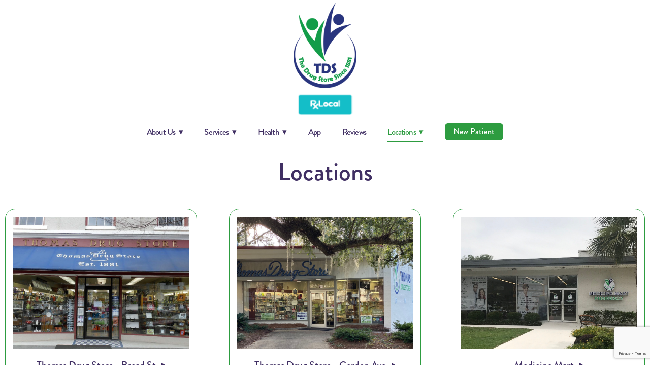

--- FILE ---
content_type: text/html; charset=utf-8
request_url: https://www.google.com/recaptcha/api2/anchor?ar=1&k=6Len-tgUAAAAAAAh3MVh7yaa7tKcpzy9i7h7tOT0&co=aHR0cHM6Ly93d3cudGRzMTg4MS5jb206NDQz&hl=en&v=PoyoqOPhxBO7pBk68S4YbpHZ&size=invisible&anchor-ms=20000&execute-ms=30000&cb=6wc1csnf50dc
body_size: 48691
content:
<!DOCTYPE HTML><html dir="ltr" lang="en"><head><meta http-equiv="Content-Type" content="text/html; charset=UTF-8">
<meta http-equiv="X-UA-Compatible" content="IE=edge">
<title>reCAPTCHA</title>
<style type="text/css">
/* cyrillic-ext */
@font-face {
  font-family: 'Roboto';
  font-style: normal;
  font-weight: 400;
  font-stretch: 100%;
  src: url(//fonts.gstatic.com/s/roboto/v48/KFO7CnqEu92Fr1ME7kSn66aGLdTylUAMa3GUBHMdazTgWw.woff2) format('woff2');
  unicode-range: U+0460-052F, U+1C80-1C8A, U+20B4, U+2DE0-2DFF, U+A640-A69F, U+FE2E-FE2F;
}
/* cyrillic */
@font-face {
  font-family: 'Roboto';
  font-style: normal;
  font-weight: 400;
  font-stretch: 100%;
  src: url(//fonts.gstatic.com/s/roboto/v48/KFO7CnqEu92Fr1ME7kSn66aGLdTylUAMa3iUBHMdazTgWw.woff2) format('woff2');
  unicode-range: U+0301, U+0400-045F, U+0490-0491, U+04B0-04B1, U+2116;
}
/* greek-ext */
@font-face {
  font-family: 'Roboto';
  font-style: normal;
  font-weight: 400;
  font-stretch: 100%;
  src: url(//fonts.gstatic.com/s/roboto/v48/KFO7CnqEu92Fr1ME7kSn66aGLdTylUAMa3CUBHMdazTgWw.woff2) format('woff2');
  unicode-range: U+1F00-1FFF;
}
/* greek */
@font-face {
  font-family: 'Roboto';
  font-style: normal;
  font-weight: 400;
  font-stretch: 100%;
  src: url(//fonts.gstatic.com/s/roboto/v48/KFO7CnqEu92Fr1ME7kSn66aGLdTylUAMa3-UBHMdazTgWw.woff2) format('woff2');
  unicode-range: U+0370-0377, U+037A-037F, U+0384-038A, U+038C, U+038E-03A1, U+03A3-03FF;
}
/* math */
@font-face {
  font-family: 'Roboto';
  font-style: normal;
  font-weight: 400;
  font-stretch: 100%;
  src: url(//fonts.gstatic.com/s/roboto/v48/KFO7CnqEu92Fr1ME7kSn66aGLdTylUAMawCUBHMdazTgWw.woff2) format('woff2');
  unicode-range: U+0302-0303, U+0305, U+0307-0308, U+0310, U+0312, U+0315, U+031A, U+0326-0327, U+032C, U+032F-0330, U+0332-0333, U+0338, U+033A, U+0346, U+034D, U+0391-03A1, U+03A3-03A9, U+03B1-03C9, U+03D1, U+03D5-03D6, U+03F0-03F1, U+03F4-03F5, U+2016-2017, U+2034-2038, U+203C, U+2040, U+2043, U+2047, U+2050, U+2057, U+205F, U+2070-2071, U+2074-208E, U+2090-209C, U+20D0-20DC, U+20E1, U+20E5-20EF, U+2100-2112, U+2114-2115, U+2117-2121, U+2123-214F, U+2190, U+2192, U+2194-21AE, U+21B0-21E5, U+21F1-21F2, U+21F4-2211, U+2213-2214, U+2216-22FF, U+2308-230B, U+2310, U+2319, U+231C-2321, U+2336-237A, U+237C, U+2395, U+239B-23B7, U+23D0, U+23DC-23E1, U+2474-2475, U+25AF, U+25B3, U+25B7, U+25BD, U+25C1, U+25CA, U+25CC, U+25FB, U+266D-266F, U+27C0-27FF, U+2900-2AFF, U+2B0E-2B11, U+2B30-2B4C, U+2BFE, U+3030, U+FF5B, U+FF5D, U+1D400-1D7FF, U+1EE00-1EEFF;
}
/* symbols */
@font-face {
  font-family: 'Roboto';
  font-style: normal;
  font-weight: 400;
  font-stretch: 100%;
  src: url(//fonts.gstatic.com/s/roboto/v48/KFO7CnqEu92Fr1ME7kSn66aGLdTylUAMaxKUBHMdazTgWw.woff2) format('woff2');
  unicode-range: U+0001-000C, U+000E-001F, U+007F-009F, U+20DD-20E0, U+20E2-20E4, U+2150-218F, U+2190, U+2192, U+2194-2199, U+21AF, U+21E6-21F0, U+21F3, U+2218-2219, U+2299, U+22C4-22C6, U+2300-243F, U+2440-244A, U+2460-24FF, U+25A0-27BF, U+2800-28FF, U+2921-2922, U+2981, U+29BF, U+29EB, U+2B00-2BFF, U+4DC0-4DFF, U+FFF9-FFFB, U+10140-1018E, U+10190-1019C, U+101A0, U+101D0-101FD, U+102E0-102FB, U+10E60-10E7E, U+1D2C0-1D2D3, U+1D2E0-1D37F, U+1F000-1F0FF, U+1F100-1F1AD, U+1F1E6-1F1FF, U+1F30D-1F30F, U+1F315, U+1F31C, U+1F31E, U+1F320-1F32C, U+1F336, U+1F378, U+1F37D, U+1F382, U+1F393-1F39F, U+1F3A7-1F3A8, U+1F3AC-1F3AF, U+1F3C2, U+1F3C4-1F3C6, U+1F3CA-1F3CE, U+1F3D4-1F3E0, U+1F3ED, U+1F3F1-1F3F3, U+1F3F5-1F3F7, U+1F408, U+1F415, U+1F41F, U+1F426, U+1F43F, U+1F441-1F442, U+1F444, U+1F446-1F449, U+1F44C-1F44E, U+1F453, U+1F46A, U+1F47D, U+1F4A3, U+1F4B0, U+1F4B3, U+1F4B9, U+1F4BB, U+1F4BF, U+1F4C8-1F4CB, U+1F4D6, U+1F4DA, U+1F4DF, U+1F4E3-1F4E6, U+1F4EA-1F4ED, U+1F4F7, U+1F4F9-1F4FB, U+1F4FD-1F4FE, U+1F503, U+1F507-1F50B, U+1F50D, U+1F512-1F513, U+1F53E-1F54A, U+1F54F-1F5FA, U+1F610, U+1F650-1F67F, U+1F687, U+1F68D, U+1F691, U+1F694, U+1F698, U+1F6AD, U+1F6B2, U+1F6B9-1F6BA, U+1F6BC, U+1F6C6-1F6CF, U+1F6D3-1F6D7, U+1F6E0-1F6EA, U+1F6F0-1F6F3, U+1F6F7-1F6FC, U+1F700-1F7FF, U+1F800-1F80B, U+1F810-1F847, U+1F850-1F859, U+1F860-1F887, U+1F890-1F8AD, U+1F8B0-1F8BB, U+1F8C0-1F8C1, U+1F900-1F90B, U+1F93B, U+1F946, U+1F984, U+1F996, U+1F9E9, U+1FA00-1FA6F, U+1FA70-1FA7C, U+1FA80-1FA89, U+1FA8F-1FAC6, U+1FACE-1FADC, U+1FADF-1FAE9, U+1FAF0-1FAF8, U+1FB00-1FBFF;
}
/* vietnamese */
@font-face {
  font-family: 'Roboto';
  font-style: normal;
  font-weight: 400;
  font-stretch: 100%;
  src: url(//fonts.gstatic.com/s/roboto/v48/KFO7CnqEu92Fr1ME7kSn66aGLdTylUAMa3OUBHMdazTgWw.woff2) format('woff2');
  unicode-range: U+0102-0103, U+0110-0111, U+0128-0129, U+0168-0169, U+01A0-01A1, U+01AF-01B0, U+0300-0301, U+0303-0304, U+0308-0309, U+0323, U+0329, U+1EA0-1EF9, U+20AB;
}
/* latin-ext */
@font-face {
  font-family: 'Roboto';
  font-style: normal;
  font-weight: 400;
  font-stretch: 100%;
  src: url(//fonts.gstatic.com/s/roboto/v48/KFO7CnqEu92Fr1ME7kSn66aGLdTylUAMa3KUBHMdazTgWw.woff2) format('woff2');
  unicode-range: U+0100-02BA, U+02BD-02C5, U+02C7-02CC, U+02CE-02D7, U+02DD-02FF, U+0304, U+0308, U+0329, U+1D00-1DBF, U+1E00-1E9F, U+1EF2-1EFF, U+2020, U+20A0-20AB, U+20AD-20C0, U+2113, U+2C60-2C7F, U+A720-A7FF;
}
/* latin */
@font-face {
  font-family: 'Roboto';
  font-style: normal;
  font-weight: 400;
  font-stretch: 100%;
  src: url(//fonts.gstatic.com/s/roboto/v48/KFO7CnqEu92Fr1ME7kSn66aGLdTylUAMa3yUBHMdazQ.woff2) format('woff2');
  unicode-range: U+0000-00FF, U+0131, U+0152-0153, U+02BB-02BC, U+02C6, U+02DA, U+02DC, U+0304, U+0308, U+0329, U+2000-206F, U+20AC, U+2122, U+2191, U+2193, U+2212, U+2215, U+FEFF, U+FFFD;
}
/* cyrillic-ext */
@font-face {
  font-family: 'Roboto';
  font-style: normal;
  font-weight: 500;
  font-stretch: 100%;
  src: url(//fonts.gstatic.com/s/roboto/v48/KFO7CnqEu92Fr1ME7kSn66aGLdTylUAMa3GUBHMdazTgWw.woff2) format('woff2');
  unicode-range: U+0460-052F, U+1C80-1C8A, U+20B4, U+2DE0-2DFF, U+A640-A69F, U+FE2E-FE2F;
}
/* cyrillic */
@font-face {
  font-family: 'Roboto';
  font-style: normal;
  font-weight: 500;
  font-stretch: 100%;
  src: url(//fonts.gstatic.com/s/roboto/v48/KFO7CnqEu92Fr1ME7kSn66aGLdTylUAMa3iUBHMdazTgWw.woff2) format('woff2');
  unicode-range: U+0301, U+0400-045F, U+0490-0491, U+04B0-04B1, U+2116;
}
/* greek-ext */
@font-face {
  font-family: 'Roboto';
  font-style: normal;
  font-weight: 500;
  font-stretch: 100%;
  src: url(//fonts.gstatic.com/s/roboto/v48/KFO7CnqEu92Fr1ME7kSn66aGLdTylUAMa3CUBHMdazTgWw.woff2) format('woff2');
  unicode-range: U+1F00-1FFF;
}
/* greek */
@font-face {
  font-family: 'Roboto';
  font-style: normal;
  font-weight: 500;
  font-stretch: 100%;
  src: url(//fonts.gstatic.com/s/roboto/v48/KFO7CnqEu92Fr1ME7kSn66aGLdTylUAMa3-UBHMdazTgWw.woff2) format('woff2');
  unicode-range: U+0370-0377, U+037A-037F, U+0384-038A, U+038C, U+038E-03A1, U+03A3-03FF;
}
/* math */
@font-face {
  font-family: 'Roboto';
  font-style: normal;
  font-weight: 500;
  font-stretch: 100%;
  src: url(//fonts.gstatic.com/s/roboto/v48/KFO7CnqEu92Fr1ME7kSn66aGLdTylUAMawCUBHMdazTgWw.woff2) format('woff2');
  unicode-range: U+0302-0303, U+0305, U+0307-0308, U+0310, U+0312, U+0315, U+031A, U+0326-0327, U+032C, U+032F-0330, U+0332-0333, U+0338, U+033A, U+0346, U+034D, U+0391-03A1, U+03A3-03A9, U+03B1-03C9, U+03D1, U+03D5-03D6, U+03F0-03F1, U+03F4-03F5, U+2016-2017, U+2034-2038, U+203C, U+2040, U+2043, U+2047, U+2050, U+2057, U+205F, U+2070-2071, U+2074-208E, U+2090-209C, U+20D0-20DC, U+20E1, U+20E5-20EF, U+2100-2112, U+2114-2115, U+2117-2121, U+2123-214F, U+2190, U+2192, U+2194-21AE, U+21B0-21E5, U+21F1-21F2, U+21F4-2211, U+2213-2214, U+2216-22FF, U+2308-230B, U+2310, U+2319, U+231C-2321, U+2336-237A, U+237C, U+2395, U+239B-23B7, U+23D0, U+23DC-23E1, U+2474-2475, U+25AF, U+25B3, U+25B7, U+25BD, U+25C1, U+25CA, U+25CC, U+25FB, U+266D-266F, U+27C0-27FF, U+2900-2AFF, U+2B0E-2B11, U+2B30-2B4C, U+2BFE, U+3030, U+FF5B, U+FF5D, U+1D400-1D7FF, U+1EE00-1EEFF;
}
/* symbols */
@font-face {
  font-family: 'Roboto';
  font-style: normal;
  font-weight: 500;
  font-stretch: 100%;
  src: url(//fonts.gstatic.com/s/roboto/v48/KFO7CnqEu92Fr1ME7kSn66aGLdTylUAMaxKUBHMdazTgWw.woff2) format('woff2');
  unicode-range: U+0001-000C, U+000E-001F, U+007F-009F, U+20DD-20E0, U+20E2-20E4, U+2150-218F, U+2190, U+2192, U+2194-2199, U+21AF, U+21E6-21F0, U+21F3, U+2218-2219, U+2299, U+22C4-22C6, U+2300-243F, U+2440-244A, U+2460-24FF, U+25A0-27BF, U+2800-28FF, U+2921-2922, U+2981, U+29BF, U+29EB, U+2B00-2BFF, U+4DC0-4DFF, U+FFF9-FFFB, U+10140-1018E, U+10190-1019C, U+101A0, U+101D0-101FD, U+102E0-102FB, U+10E60-10E7E, U+1D2C0-1D2D3, U+1D2E0-1D37F, U+1F000-1F0FF, U+1F100-1F1AD, U+1F1E6-1F1FF, U+1F30D-1F30F, U+1F315, U+1F31C, U+1F31E, U+1F320-1F32C, U+1F336, U+1F378, U+1F37D, U+1F382, U+1F393-1F39F, U+1F3A7-1F3A8, U+1F3AC-1F3AF, U+1F3C2, U+1F3C4-1F3C6, U+1F3CA-1F3CE, U+1F3D4-1F3E0, U+1F3ED, U+1F3F1-1F3F3, U+1F3F5-1F3F7, U+1F408, U+1F415, U+1F41F, U+1F426, U+1F43F, U+1F441-1F442, U+1F444, U+1F446-1F449, U+1F44C-1F44E, U+1F453, U+1F46A, U+1F47D, U+1F4A3, U+1F4B0, U+1F4B3, U+1F4B9, U+1F4BB, U+1F4BF, U+1F4C8-1F4CB, U+1F4D6, U+1F4DA, U+1F4DF, U+1F4E3-1F4E6, U+1F4EA-1F4ED, U+1F4F7, U+1F4F9-1F4FB, U+1F4FD-1F4FE, U+1F503, U+1F507-1F50B, U+1F50D, U+1F512-1F513, U+1F53E-1F54A, U+1F54F-1F5FA, U+1F610, U+1F650-1F67F, U+1F687, U+1F68D, U+1F691, U+1F694, U+1F698, U+1F6AD, U+1F6B2, U+1F6B9-1F6BA, U+1F6BC, U+1F6C6-1F6CF, U+1F6D3-1F6D7, U+1F6E0-1F6EA, U+1F6F0-1F6F3, U+1F6F7-1F6FC, U+1F700-1F7FF, U+1F800-1F80B, U+1F810-1F847, U+1F850-1F859, U+1F860-1F887, U+1F890-1F8AD, U+1F8B0-1F8BB, U+1F8C0-1F8C1, U+1F900-1F90B, U+1F93B, U+1F946, U+1F984, U+1F996, U+1F9E9, U+1FA00-1FA6F, U+1FA70-1FA7C, U+1FA80-1FA89, U+1FA8F-1FAC6, U+1FACE-1FADC, U+1FADF-1FAE9, U+1FAF0-1FAF8, U+1FB00-1FBFF;
}
/* vietnamese */
@font-face {
  font-family: 'Roboto';
  font-style: normal;
  font-weight: 500;
  font-stretch: 100%;
  src: url(//fonts.gstatic.com/s/roboto/v48/KFO7CnqEu92Fr1ME7kSn66aGLdTylUAMa3OUBHMdazTgWw.woff2) format('woff2');
  unicode-range: U+0102-0103, U+0110-0111, U+0128-0129, U+0168-0169, U+01A0-01A1, U+01AF-01B0, U+0300-0301, U+0303-0304, U+0308-0309, U+0323, U+0329, U+1EA0-1EF9, U+20AB;
}
/* latin-ext */
@font-face {
  font-family: 'Roboto';
  font-style: normal;
  font-weight: 500;
  font-stretch: 100%;
  src: url(//fonts.gstatic.com/s/roboto/v48/KFO7CnqEu92Fr1ME7kSn66aGLdTylUAMa3KUBHMdazTgWw.woff2) format('woff2');
  unicode-range: U+0100-02BA, U+02BD-02C5, U+02C7-02CC, U+02CE-02D7, U+02DD-02FF, U+0304, U+0308, U+0329, U+1D00-1DBF, U+1E00-1E9F, U+1EF2-1EFF, U+2020, U+20A0-20AB, U+20AD-20C0, U+2113, U+2C60-2C7F, U+A720-A7FF;
}
/* latin */
@font-face {
  font-family: 'Roboto';
  font-style: normal;
  font-weight: 500;
  font-stretch: 100%;
  src: url(//fonts.gstatic.com/s/roboto/v48/KFO7CnqEu92Fr1ME7kSn66aGLdTylUAMa3yUBHMdazQ.woff2) format('woff2');
  unicode-range: U+0000-00FF, U+0131, U+0152-0153, U+02BB-02BC, U+02C6, U+02DA, U+02DC, U+0304, U+0308, U+0329, U+2000-206F, U+20AC, U+2122, U+2191, U+2193, U+2212, U+2215, U+FEFF, U+FFFD;
}
/* cyrillic-ext */
@font-face {
  font-family: 'Roboto';
  font-style: normal;
  font-weight: 900;
  font-stretch: 100%;
  src: url(//fonts.gstatic.com/s/roboto/v48/KFO7CnqEu92Fr1ME7kSn66aGLdTylUAMa3GUBHMdazTgWw.woff2) format('woff2');
  unicode-range: U+0460-052F, U+1C80-1C8A, U+20B4, U+2DE0-2DFF, U+A640-A69F, U+FE2E-FE2F;
}
/* cyrillic */
@font-face {
  font-family: 'Roboto';
  font-style: normal;
  font-weight: 900;
  font-stretch: 100%;
  src: url(//fonts.gstatic.com/s/roboto/v48/KFO7CnqEu92Fr1ME7kSn66aGLdTylUAMa3iUBHMdazTgWw.woff2) format('woff2');
  unicode-range: U+0301, U+0400-045F, U+0490-0491, U+04B0-04B1, U+2116;
}
/* greek-ext */
@font-face {
  font-family: 'Roboto';
  font-style: normal;
  font-weight: 900;
  font-stretch: 100%;
  src: url(//fonts.gstatic.com/s/roboto/v48/KFO7CnqEu92Fr1ME7kSn66aGLdTylUAMa3CUBHMdazTgWw.woff2) format('woff2');
  unicode-range: U+1F00-1FFF;
}
/* greek */
@font-face {
  font-family: 'Roboto';
  font-style: normal;
  font-weight: 900;
  font-stretch: 100%;
  src: url(//fonts.gstatic.com/s/roboto/v48/KFO7CnqEu92Fr1ME7kSn66aGLdTylUAMa3-UBHMdazTgWw.woff2) format('woff2');
  unicode-range: U+0370-0377, U+037A-037F, U+0384-038A, U+038C, U+038E-03A1, U+03A3-03FF;
}
/* math */
@font-face {
  font-family: 'Roboto';
  font-style: normal;
  font-weight: 900;
  font-stretch: 100%;
  src: url(//fonts.gstatic.com/s/roboto/v48/KFO7CnqEu92Fr1ME7kSn66aGLdTylUAMawCUBHMdazTgWw.woff2) format('woff2');
  unicode-range: U+0302-0303, U+0305, U+0307-0308, U+0310, U+0312, U+0315, U+031A, U+0326-0327, U+032C, U+032F-0330, U+0332-0333, U+0338, U+033A, U+0346, U+034D, U+0391-03A1, U+03A3-03A9, U+03B1-03C9, U+03D1, U+03D5-03D6, U+03F0-03F1, U+03F4-03F5, U+2016-2017, U+2034-2038, U+203C, U+2040, U+2043, U+2047, U+2050, U+2057, U+205F, U+2070-2071, U+2074-208E, U+2090-209C, U+20D0-20DC, U+20E1, U+20E5-20EF, U+2100-2112, U+2114-2115, U+2117-2121, U+2123-214F, U+2190, U+2192, U+2194-21AE, U+21B0-21E5, U+21F1-21F2, U+21F4-2211, U+2213-2214, U+2216-22FF, U+2308-230B, U+2310, U+2319, U+231C-2321, U+2336-237A, U+237C, U+2395, U+239B-23B7, U+23D0, U+23DC-23E1, U+2474-2475, U+25AF, U+25B3, U+25B7, U+25BD, U+25C1, U+25CA, U+25CC, U+25FB, U+266D-266F, U+27C0-27FF, U+2900-2AFF, U+2B0E-2B11, U+2B30-2B4C, U+2BFE, U+3030, U+FF5B, U+FF5D, U+1D400-1D7FF, U+1EE00-1EEFF;
}
/* symbols */
@font-face {
  font-family: 'Roboto';
  font-style: normal;
  font-weight: 900;
  font-stretch: 100%;
  src: url(//fonts.gstatic.com/s/roboto/v48/KFO7CnqEu92Fr1ME7kSn66aGLdTylUAMaxKUBHMdazTgWw.woff2) format('woff2');
  unicode-range: U+0001-000C, U+000E-001F, U+007F-009F, U+20DD-20E0, U+20E2-20E4, U+2150-218F, U+2190, U+2192, U+2194-2199, U+21AF, U+21E6-21F0, U+21F3, U+2218-2219, U+2299, U+22C4-22C6, U+2300-243F, U+2440-244A, U+2460-24FF, U+25A0-27BF, U+2800-28FF, U+2921-2922, U+2981, U+29BF, U+29EB, U+2B00-2BFF, U+4DC0-4DFF, U+FFF9-FFFB, U+10140-1018E, U+10190-1019C, U+101A0, U+101D0-101FD, U+102E0-102FB, U+10E60-10E7E, U+1D2C0-1D2D3, U+1D2E0-1D37F, U+1F000-1F0FF, U+1F100-1F1AD, U+1F1E6-1F1FF, U+1F30D-1F30F, U+1F315, U+1F31C, U+1F31E, U+1F320-1F32C, U+1F336, U+1F378, U+1F37D, U+1F382, U+1F393-1F39F, U+1F3A7-1F3A8, U+1F3AC-1F3AF, U+1F3C2, U+1F3C4-1F3C6, U+1F3CA-1F3CE, U+1F3D4-1F3E0, U+1F3ED, U+1F3F1-1F3F3, U+1F3F5-1F3F7, U+1F408, U+1F415, U+1F41F, U+1F426, U+1F43F, U+1F441-1F442, U+1F444, U+1F446-1F449, U+1F44C-1F44E, U+1F453, U+1F46A, U+1F47D, U+1F4A3, U+1F4B0, U+1F4B3, U+1F4B9, U+1F4BB, U+1F4BF, U+1F4C8-1F4CB, U+1F4D6, U+1F4DA, U+1F4DF, U+1F4E3-1F4E6, U+1F4EA-1F4ED, U+1F4F7, U+1F4F9-1F4FB, U+1F4FD-1F4FE, U+1F503, U+1F507-1F50B, U+1F50D, U+1F512-1F513, U+1F53E-1F54A, U+1F54F-1F5FA, U+1F610, U+1F650-1F67F, U+1F687, U+1F68D, U+1F691, U+1F694, U+1F698, U+1F6AD, U+1F6B2, U+1F6B9-1F6BA, U+1F6BC, U+1F6C6-1F6CF, U+1F6D3-1F6D7, U+1F6E0-1F6EA, U+1F6F0-1F6F3, U+1F6F7-1F6FC, U+1F700-1F7FF, U+1F800-1F80B, U+1F810-1F847, U+1F850-1F859, U+1F860-1F887, U+1F890-1F8AD, U+1F8B0-1F8BB, U+1F8C0-1F8C1, U+1F900-1F90B, U+1F93B, U+1F946, U+1F984, U+1F996, U+1F9E9, U+1FA00-1FA6F, U+1FA70-1FA7C, U+1FA80-1FA89, U+1FA8F-1FAC6, U+1FACE-1FADC, U+1FADF-1FAE9, U+1FAF0-1FAF8, U+1FB00-1FBFF;
}
/* vietnamese */
@font-face {
  font-family: 'Roboto';
  font-style: normal;
  font-weight: 900;
  font-stretch: 100%;
  src: url(//fonts.gstatic.com/s/roboto/v48/KFO7CnqEu92Fr1ME7kSn66aGLdTylUAMa3OUBHMdazTgWw.woff2) format('woff2');
  unicode-range: U+0102-0103, U+0110-0111, U+0128-0129, U+0168-0169, U+01A0-01A1, U+01AF-01B0, U+0300-0301, U+0303-0304, U+0308-0309, U+0323, U+0329, U+1EA0-1EF9, U+20AB;
}
/* latin-ext */
@font-face {
  font-family: 'Roboto';
  font-style: normal;
  font-weight: 900;
  font-stretch: 100%;
  src: url(//fonts.gstatic.com/s/roboto/v48/KFO7CnqEu92Fr1ME7kSn66aGLdTylUAMa3KUBHMdazTgWw.woff2) format('woff2');
  unicode-range: U+0100-02BA, U+02BD-02C5, U+02C7-02CC, U+02CE-02D7, U+02DD-02FF, U+0304, U+0308, U+0329, U+1D00-1DBF, U+1E00-1E9F, U+1EF2-1EFF, U+2020, U+20A0-20AB, U+20AD-20C0, U+2113, U+2C60-2C7F, U+A720-A7FF;
}
/* latin */
@font-face {
  font-family: 'Roboto';
  font-style: normal;
  font-weight: 900;
  font-stretch: 100%;
  src: url(//fonts.gstatic.com/s/roboto/v48/KFO7CnqEu92Fr1ME7kSn66aGLdTylUAMa3yUBHMdazQ.woff2) format('woff2');
  unicode-range: U+0000-00FF, U+0131, U+0152-0153, U+02BB-02BC, U+02C6, U+02DA, U+02DC, U+0304, U+0308, U+0329, U+2000-206F, U+20AC, U+2122, U+2191, U+2193, U+2212, U+2215, U+FEFF, U+FFFD;
}

</style>
<link rel="stylesheet" type="text/css" href="https://www.gstatic.com/recaptcha/releases/PoyoqOPhxBO7pBk68S4YbpHZ/styles__ltr.css">
<script nonce="RPy6cZmev6z_XT6D-rn5Gg" type="text/javascript">window['__recaptcha_api'] = 'https://www.google.com/recaptcha/api2/';</script>
<script type="text/javascript" src="https://www.gstatic.com/recaptcha/releases/PoyoqOPhxBO7pBk68S4YbpHZ/recaptcha__en.js" nonce="RPy6cZmev6z_XT6D-rn5Gg">
      
    </script></head>
<body><div id="rc-anchor-alert" class="rc-anchor-alert"></div>
<input type="hidden" id="recaptcha-token" value="[base64]">
<script type="text/javascript" nonce="RPy6cZmev6z_XT6D-rn5Gg">
      recaptcha.anchor.Main.init("[\x22ainput\x22,[\x22bgdata\x22,\x22\x22,\[base64]/[base64]/MjU1Ong/[base64]/[base64]/[base64]/[base64]/[base64]/[base64]/[base64]/[base64]/[base64]/[base64]/[base64]/[base64]/[base64]/[base64]/[base64]\\u003d\x22,\[base64]\x22,\[base64]/CkMOreMOsZDTCtcKMwrYPw7Fiw6dbw5xfw5Qkwrluw4QtHmZHw6kaFXUaUAvCsWoVw7HDicK3w67CjMKARMOSMsOuw6Nowqx9e1HCiSYbCnQfwobDtTEDw6zDsMKJw7w+UiFFwp7Ck8KtUn/[base64]/DplDDgcOCw5TDocOFwrFRCcOHLhR3eF8tNhnCnkrClzHCmWPDv2AKMcKSAMKRwprChQPDrVrDicKDShLDosK1LcO1wpTDmsKwXMONDcKmw7IxIUkUw7PDinfClcKRw6DCnxbCuGbDhQtWw7HCu8OVwqQJdMKrw6nCrTvDosO9LgjDjMOrwqQsfi1BHcKmB1Nuw6p/fMOywrTCmMKAIcKmw5bDkMKZwo/[base64]/CicKhdx9dwr3DicKzMgceLsOeImoLw5dGw79KFsO0w7DCnxQBwqUIcnbDhwbDu8KGw7waP8OsZ8Omwos3TjTDsMK3wpHDm8Kpw6jCkcKgfB/DoMKnLcOyw78VTm91EVvCp8K/w5LDpMK9wofDgS95K0ZUARvChcK9VsOAbMKKw4bDiMOWw7ZHXcOna8Klw5TDn8ORwqDCtxw/B8KXLBcSFsKgw7YFVsKlesKqw7PCkMKGbhN5BljCucOpVsOcUlcLflDDocOaCUpGOEs4wqF/w64dGMOWwqhuw53Dgx87dHzCvMKOw5oiwp8aPRoXw6TDhMK/PcKRbR/CmcO1w5jCt8Kcw6HClsOswozDuD7Dv8K+wrMYwojDlsKQCHjCjQtqdMKsw4/Dl8O4w5Q0w7ZVZsONw6R9MMOQf8OPwoDDjjsVwq7CmcKYW8K5w5l0XWsiwqJbw4HChcONwonCkDrCkMOeTTTDjMOcwr/[base64]/Cq8OewpcHwpMPVw7CosO4PTQ6w6XDssOYchx2dsKmNS/ChlYGw6gfbcOOwqsVwq9wZnF/BkUMw64LcMKIw6bDlHwJdhLDg8KvChnDpcOyw5tSZiRRJg3CkCjChMOKwp/Do8KsUcOsw4oNwrvCpcK/MsKOa8OwCFMzw5hQK8Ofw65uw4XCjkbCucKCGsKGwqbCnlXDl1rCvMKnSH1SwqA+biXCuHLDgxjDo8KUAC4pwr/CslHCucKdw6LChsKOcjlSbMKYwrHDnDnCtMKncmF+w41fwoXDn1vCrR8+L8K6w6/Dt8K/YxnChMKcHyzDq8KdED3CjMOPahPCsXszFMKdQcOfwrjCnMK9wrLCjHvDocOawqtxU8OTwplUwpLCsEPCnQTDr8KzNyXCkArCrsOzBnHDgsOVw5/Cn29FC8OdeCLDqMKCa8OCUsKKw70mwplIwqHCmcKXwpTCqcK/[base64]/CsTBIw6Z0ejdGXQNWGcOiJsO5woZHworDusKcwrdXIsKAwq5tGMOYwqoHGSIcwopow5fCs8ObB8OkwojDi8OSw4zCssOnVm8kMyDCpwZWGcO7wqfDpW/DoSXDlDfClcOjwok7CRvDjEvCssK1bMOMw7Ugw4knw57CmMOpwq9BfWbCrz9KVCMqwrTDt8KSIMOswr7CmwtGwq0kPTfDusOpdsOcHcKQUsKTw4/CkEdFw4TCjcKQwohhwqfCi2fDhMKeQMO5w7h1wpjCiQTCpF8RZTXCmsONw7ZuUl3ClmPDj8KrVH7Drjg4ETTCtA7DkMOJwoxiX25DSsKsw6/ChUNkwq3CssOFw7w6wq1aw45Xwq0CLcOaw6jDj8O5wrYyOQRyYsKZSn3CgcKaA8K3w58SwpMDw6l2dgk/w7zCoMKXwqLCtHJzwodgwqUmw6EiwoDCmnjCjjLDsMKwdAPCqcO0Xl7DrsKwG0rDgcO0Qkd3dWxswpbDhTMTw5cXw4MywoUbw7IbMnXCmnVXGMO9w4TDtMOvY8K0UwjDo1EswqcdwprCt8KrYktFw5TDtsKKJXDDtcKLw6jCgELDoMKnwrQsP8K1w5tncH/DvMOMwprCiR3CkTDDg8O4PXrCn8KDa3bDvcOiw7o6woXCsCBWwqLChATDvy3Dn8Ohw7zDlncDw6XDoMKHwonDt1rCh8KBw5/DqMO8ccKqHQNLG8OZZGVmMRgPw4RxwobDmCvCk2DDtsOWDizDiz/[base64]/[base64]/DuMKDw7HDgcK2QR1bw6jCoytXw5YTYzpFCRnChB/CjVvClcOIwqMSw5vDmcKZw5YcBVMKfMO8w73CsAbDqmrCn8ObP8KawqnCpn/[base64]/OMOMXMKEFlDDv8KYw5M2w6ocYW3CiHvCgMO1wobCvsKuw7vDkcKFwoHDnFHDoApdG3LCjXFxw5XDs8KqUyMAT1Btw4XDq8Oiw5ExHsKqS8OxUUIWwoPCsMOJwprCksKxHQ/ChsKuw5lRw5LChSIYC8K0w6dEBzTDr8OGSMO9GAjDlDhaUnsXO8KDY8OYwrpZBsO4wq/[base64]/w53CmcKTw7rDvzLCm8KzFVklwp0db8KBwqt7N07CjWfCvVBHwpnDuD3DsXzCkcKcBsO4wptfwoLCtFTCsHjDiMKsOzbDpcOuW8OFwp/DhW8wEFPCrsObQXLCumpAwqPDp8KOf0jDtcOlw5sywoYJYcK7B8KPX1TCmzbCqDYUw5dwaXLCrsK9w5HChsOFw5LCr8O1w6QHwohIwo7DocK1wrXDhcOfwpg1wp/[base64]/ScO5wqdIwo5YdsOALydpwrnDmcOLJsOew4RpZ0HCjhDCmUPDpGE7BhrCgTTCnMKUXlkcw79twpXCnBopRiAiV8KAGi/Co8OceMOmwqVsWsKow7Ilw6bDnsOpwrgcw4w/w6Y1W8K6w4EcIh3DlAkYwqojw6zDlMOyGkhobMOETDzDrU/Cuz9IMyQHwqZxwq7CvibDg3PDj2RCwprDqjnDs2tOwrkgwrHCuCvDmsKZw5QZCRUCIcKtwozDucOmwqzClcOewqHDvDwAMMOowrl2w5XDhcKqcXJ8wqPDqW8jZcKVw6/[base64]/[base64]/wohHw4lhYmcbPhVYw4XCiALDkit4UhpXw4ohVR44FcOjCiBRw4oNTTkgwoxyRsK1XsOZI2DClXDDksK7w6LDsmfCicOQIQgGQWbDgcKlw7/Dv8K/dcOKJcOUw73CqkLDosKdDE3ChsK9J8OxwoLDssOiRQ7CsHfDumXDgMO8W8O4SsO9WMKuwqd6DcO1woPCvsOpfQfCny4two/Ct1ZxwoRxwo7DgcK4w4l2N8OGwpfChn/DmnHCh8KXKHggf8Orw4TCrcOGCFpIw4DCo8Kvwpg2H8OxwrTDjnRewq/DuxEWw6rDjigkw65RP8Oiw68sw5d3DMODYmfCuA5IecKewozCgMOPw6vCjcOgw6V/EjrCgsOJwpTDhzZIfMOhw6Z7VsKZw5hUEMO0w5zDhgxgw6hHwrHCvBlpccOWwrPDj8OkA8KRwpLDssKOa8OswozCuy1IVUFeSiTCh8O5w7AhHMOBExF2w4vDqkLDkwDDvXkpYsKDw4s7dcKzw4sdw5PDq8OVFULDpMK+W2/CoWPCs8OqEMO4w6DCoHYwwrjCocOdw5nDhsK2wpXCiHk2BsOYAEZyw5bCmMKZwr7Ds8Okwq/DmsKuwpENw6pHQcKyw5XCrjsrRX4EwpYjV8K2wr7CkMKZw5ZOwqfCk8OgbcOXwq7Cg8O9U2TDpsKowqEyw7wdw6R1fHhIwqdBPS42B8K/ZS/Dl1Q+J3kKw4vDssOCc8O5XMONw60fw5Blw6zCo8KYwpbCtMKMDC/Ds0/DgCBPeQvCicOnwqwiSzNVw7bCuVdHwrDCgsKvK8OowrsVwpUowrt0wolbwrXDnEjCoHXDtBHCpC7CsBd7HcOHFcKqXmvCsyXDgF1/fcKEwpTDgcK7w55RN8OUCcOLw6bCvsOvMBbDhMKYwrRow454woXDr8OjT2jCgcK6I8O2w4/ChsKxwpsLwrESKXbDu8KKVgvDmjHCkVkQTUZzI8OJw6vCqXwTN1XDqsKpD8ORNcOcFjsQQEQpPSrCjWTDgcKCw5LChMKXwqplw6PDkkXCpg/[base64]/DhwfDv8KowqlOwpfDsQACw54Mwr8JF8OfworCjF3CpMKSF8KkaRlALcONORfChMKTCDtJdMODNsOnwpB2wqvCkElANsOfw7QtSibDhsKZw5jDosOmwpJgw6bCsVIWdsOqw6BicGHDh8KqTsOWwqTCqcO8P8KVVcKVw7J6CWZowo/DpERVUsOrwqfDqQQ/XMK+wopEwqUsJg48wp9zFDk5wr57woxkWwRCw43Du8K2wpFJwr17PVjCpMOZOSPDosKlFMOuwo/[base64]/DjxLCphNtJ8KSDV3DlwBOwp01w6RxwoDCszsYwoNdw7bDocKMw5gZwpzDqsKzTjRxKcKIKcOLAcKGwq3Cn1LCiRTCpHwxw6zDtRHDk2MVEcK4w5zDrcO4w6bCt8OQwpjDtsO9SsOcwq3Dk0nCsQTDlsOcEcK1bMK9ez1JwqjClzXDpsO/S8OTTsKEFRMHesOcf8OrIinDkD1bRMOpw7rDv8Ovw5/[base64]/[base64]/DvR3DiVJSw6TDrm/[base64]/DnUk2awtXDhxWGnTDt8Obw4PCr8OQejZWICfCl8OcCjVRw757b05lw7gMfT9cLsKsw63ChlU1JsO4V8OzRcKUw6hfw6PDnx1fw6/DiMOgPMOUH8OhfsORwrgVGCbDgkrDncKKRsOeKFrDhE83CSx6wpY1w6DDusOkwrlxdcKNwr0mwobDhzhhwqLCpzPDucKCRBtVwqQlP1xywq/ChT7DjMKoH8K9aiknVsOZwpDCnSTCp8OZQcKHwrnDp1TDvEd/NcOzJTPCgcKywrQ4wpTDjlfDjE9Ww7FXWgrDtMOAGcO1w6PCmTJEcxRkZ8Oqf8K4DlXCsMOdN8KVw4kFc8ObwoldSsK1wp83dmLDj8ObwozChsOPw7QuUy5WwqXDuVQ4fWbCohsIwr5ZwpzDjl9UwqwsHwgew5cmwojCn8Kcw5vDhDJOwqM7U8Kgw6g/BMKKwo7CvsKIe8K/wqM0EndJw57DuMO6XSjDrcKUw5luwr7DlHM8wo9xMsKrwqTCqMO9BcKZAmzCujFZDFjCosKDUlfDm3XCoMK/[base64]/[base64]/wpfDmT7DjcK0FsOfw5TDjh0Hwp/[base64]/CgsKiw5JyL0Fcwq4jCMKzFsKpw5AKw6QlYsOSQ8K8wopmwp/CqWTCvsKAwq1xbcKQw75Ke17ConVwDsOyVMOqWcO1d8KKQzHDgh3Dl2XDqGLDnTHDm8OLw7FNwrlOwofCh8Kew5TDkHFiw5EXA8KIw57DpcK2wozCgwE1d8OdCcKfw4kPCVzDqsO9wo4SNcKSc8OqNWvDr8Klw6hgGU9PHijCii3CosKADgHDnHZrw5PChAXDkR/DksK0DE/DrnPCrsOBalAfwqQhw4QcecONZHJ8w5rCkyXCtcK/MWzCvlXCmTZFwr/DuUrCkMOOworCoyVYTcK6TMO1w5RqTsKRwqM/TMKPwq3CkS9aNwQTB1HDtTx5wqwxYBg2VR1+w7E2wrHDpCVKNMKdVxjDkDvCpF7Dp8KUcMKMw6dTdScGwqc3VnsDZMOESnMHwprDhi5DwpYwesKZaXAeVMOjwqbDv8OuwojCncKPeMOuwrg+b8Kjw4/DkMOvwpzDsX0vaEfDpRwnw4LDj3/CtW0hwrYIbcK9wpHCjsOTw4LChMORDHrDmyI/[base64]/Cs8OIw6dWwrgqNlPDvAN/wqzDusKjw7PCpcKPwqQAOx/[base64]/CncO9w4LDlD4sZU/Dj2EVwonClMKnMsK/wqDDs0vCs8KEw63CkMK+P3rDlMO7MU09w7EVBmbDucOrw4zDsMKRFQRjw64Lw7zDhVN6w7U+MG7CiiV6w7/DtwzCgUTDlcO1cwHDjMO3wp7DvMKnwrYmbSYsw4UlD8Kta8OeBlDDp8KMwoXCssOpBMOvw6Y+XMOhw57DuMKow5szEsKkdcKJYwDCq8OTwpoWwqpCw4HDow/ClsOOw4PChQbDs8KPw5DDv8K5GsOFSXBUw7vDnk1iQMKmwqnDpcK/wrDCssKrX8KDw6XDuMKFVMOjw6nDpcOkw6DDj25KIG8GwpjDoA3CtCcdw4pYHQ51wpFYZsOhwroAwrXDqMKheMK9F0MbQF/CosKNHAlUCcKywq4zeMO1wpjDryk9WcK4HsO7w5TDvTTDhMOTw79PBMO9w57DnRBRwoTCtcOywrUkXHhofMKDdVHCmAknwqQ3wrPCqD7Cvl7Cv8KMw4ZSwrvDsEjCpMKew6XCn33DtcKrMsKpw601dS/DssKzbWN1wrFswpLCp8Kuw6TCpsOUV8Omw4IDOxTCmcObW8O0S8OMWsONw7/ChwfCgsK3w5PCg245L1U6wqBsTRXDkcKwB0Q2RiRmwrdAw47CucOUFB/Cp8KlOkjDrMO2w43CpWvDt8KTcsKiLcKFwo9Iw5cww4HDiHjCnk/Cp8OVw4p9UDJ/OcKow5/Cg3bDsMOxCXfDgVMIwrTChsKXwoYywrPCisO3woHDik/[base64]/DscK5eMKhw7hnworDvsK1UmXChyTDnCTCoMKUwpLCoFllcsOrM8OII8OAwopYwrLCnxDDvsKhw7Q0WsO1YsKATcKyUsKnwrhHw6F2wp9uUMO9wobDiMKEw5Z1wqnDu8OhwrgPwpAcwqQ4w4LDnG1ow6s0w5/Dg8OVwrDCgTbCpmXCoBHDnhrDksOVwonDisKSwqVOOHIHA0J1FnfChw3DjsO3w6nDrcKlQsKsw4B3OSbCs2YtUj7Dn3tgc8OVd8KCGjTCrlrDtC/[base64]/CpQM+SsKYw7TCvCPDqXwYwqHDscK6w7TClMKpdUPCv8Kvw7o7w7jCnMO5w6HDnG/DusKYwrTDqjzCqsKmw7jDpULDg8K5ajbCtcKUwoHDsSHDnBLCqxUtw69bE8Oxa8KpwovClh7Cq8OHw6ZXX8KUwrPCqMK1XUYdwrzDuEvCtsKAwoZ/wpAjH8KQccKkDMKOPAcxwowmV8ODwpfDknfCjB0zwr/CrsK8asOCw4twGMKUWgBVwqBrwrRle8KFRsKaRsOqYW5EwrfCtsODBm4jP0pYIDp+VmbDl2Y0D8OccMOuwqfDrMOGVB5yb8K5Fzg7RMKVw6DCti1hwqdsUDfCl0h2dF/DhcOxw4bDosKAOiDCmzByMBbDlXTDqsObJFTCvRQIwqPCo8Onw5XDggrCqhUuw7TDtcObwqEQwqLCsMKmeMKZCMKNw6jDjMOeFzQZNm7CucOTDcOPwoIsG8KOLRDDo8OZB8O/DQ7ClgrDg8KHw7XDhV3CtsKfUsOkw7fCn2cyMDLCtiZ2wpDDsMKPSMO/[base64]/w5vDvQ/CrMOfw5PDoh/CrMO7XB1zwrtowpEEwpXDosOfDy5Twr4PwowcUsK6W8Kzf8OfWD80AcOqAzHDlsKKf8KMKUJEwpXDhMKsw4PDocOmQW04w6dPPh/DlBnDksOrVcOpwovDmxDCgsORw7NWwqJLwohjwqttw4/[base64]/CkQ7DuMOKwoDDp8OAw6tpw4TCtREuwopDwr/ChsK4WhclNMKiecOCYMORwrjCh8OAw6HDik7DrigmAsOIE8OhCcKVEsOowpzDmH0PwpXCoGBgwqwTw44ewpvDtcKjwqbDjFXCixDDgcKfNjPDujrCnsOJHn9GwrRvw67Ds8OJw6d5Ej/Ci8OHJhBKNVxgJMO5wp4LwpR+Ay4Gw6ZdwoTCnsOEw7nDkMOAwpM/d8KZw6Raw6vDqsOwwqR4A8OfHy7DscKTwqYad8Klw7LDmcKHb8Klwr1ww7p/wqtkwp7Cm8Ocw6J/w5DDl2TDjEx4w4vDrBzDrSVmVnDCo07Di8OQw53CsHbCjMKlw7bCpUfDh8OaXsOIw53CvMOhaAtCwqzDoMKPfFfDg1tcwq3DuhAow7USJjPDpEV9w5URSxzDqhHCu3TCqW8wDFcYRcO/woxQX8KNGyvDj8Ozwr/Dl8OxeMOCb8KowrnDoxjCnsKfQWdfw7jDtXnChcKNPMOMR8KUw4bCusKWScK5w6fCnsO6fMOHw7jDrsKswqHClcOOdyZ0w5XDgiHDm8K0w4V/bcKSw5ZYYsKuHsOcGXHCnMOHNsOJWsO7wrgRRcK5wrnDnlt4wpZIVjElE8OjUjjCgmsEH8OIe8Onw7DDgXfCnELDj0Yfw4bCh1cZwo/Ciwp5EBjDo8Oyw4cmw45rIgnChG1CwqXCs3kkJmHDmsOCw7rDkzJBOsKyw5oZw7zCusKVwpXDmcOzPsKrw6U9KsOuDsK/bcOHJn8pwrfCu8KKM8K+SShAD8ODHTfDjcOqw64hQCHCl1nCiGnCp8OLw4zDrQ/[base64]/LDXDgMK0w7gCw7QARX/DqsKsJyPCqmkKw6LChMK0I8O8wqzDgHFaw7bCksK9W8OBccKawrAMcELCvBI0Yl1HwoPCkBwcIcOBwpLCij7DvcO8wqIvTzLCt2DDmsOYwpxsU391wowbUU/CjirCmsOleyQYwoXDgBd5bkMNeEE9XDfDkTlFw705w7UHDcK7w5YyVMO1R8KFwqR8w40PUwVowqbDmkBmwo9VPsObw4UQwqzDsXLCuxkqeMOUw5xgwrBtDsKlwr3DuyfDj07Dr8Kuw7vDv1phTRFOwqnCtDsLw5PCty/[base64]/[base64]/[base64]/Ct8KFw57Du8KSeMOZw4TCsXNFVsO6wqnCpsO7HnrDk08tPcOFPG1tw73ClsOOQH/Dq3UkYsOEwqJxeSRsdCbDssK0w7NTccOcITnCmS7DpsKPw60TwpQGwrbDinjDj3IRwpfCtcKTwqRlKsKuWMOyWwbDtMKCGHopwr4MCAo7UUrDgcOhwrADQXphPMKFwoDCj1XDhcKgw6NJw5ZAwqzDu8KPBGIyWsOoIBfCgSvDkMOyw4BDOFHCnMKab0HDpcK2w6w/w7BwwqN4G3PDlsOrEMKUVcKSQH5VwprCsFBfDRjCh05OC8K/ETZEwonCoMKTJnTDg8KyEsKpw6PChsOgGcO9wok+wqvDksKfI8KRw5/CsMKiH8KPH0XDjTTDgjtjcMK1wqDCvsO8w617woEVcMKewotXFDzChxhMZMKMB8KbVk4Kw7hncsOUcMKFwpvCjcKewpFdeB3CkcKsw77Cni7CvSjDr8OIS8OkwqrDmk/Ds0/[base64]/[base64]/CtMO2w5Y3wpgkw5ocHMOXIsKnw6Iowog7ZVfDs8ORw45owqPDhjsxw4ATUMKtwp3DuMKlWcKrambDoMKLw4jDhyp8SHMywo9+MsKTHMKpXB7Ck8Otw5TDlcO5WMO7AgIWPUJXw5HCkCMFw5rDlWzCnHURwrzCjMKMw5PDszDCn8KXVGcwOcKTwr/DjH9bwozDgMO6wqjCr8KeHC/DkX5YJXhgdBXCmlTCmULDvGMVwpY7w6fDpMOgZkcGw4rDhMOMw5g5XnXDosK4UcOkVMOwHsKKwqd6D3Bhw5FIw7XDu0LDv8KeS8KEw73Cq8Kdw5DDji1Ea1t5w4pZOMKbwrQEDhzDlifCgsOqw5/[base64]/DkcOowoYxwpHDizDCo8KXwpLCqDwJw57Cp8KawrUxwq9DMcO7w6QmA8OzZmEvwo3Cu8KHw6BUwpMvwr7Ck8KFBcOPDMOtFsKJW8KAwp0QKxbDh0LCssO/wpoHaMO4WcK9NDbDgcKSwr8xwr/CuxDDvDnCrsOFw5xLw4AVTMKewrTDq8OCJ8KJYMO0wpTDv0Usw6VNeTFEwq41wqoCwptjSwY+wqnCngw0X8KVwolvw4/[base64]/ecKvccOFwp7Cj8KOw6VuwroTPsOLXBHDtXdCwqDDq3XDv1BVwoYcNMOLwr1aw53Ds8OEwqhyezg1wqzDtsKabG/Cq8KsQcKDw5cvw5waU8O1GsOjEcKLw6IrIsO3KSjCkFEqaHN0w7TDi2VawqTDkcO6S8KgfcOvwoXDu8O6cVnDj8OlDlNuw4TDtsOKM8KZZ1PDvsKXUwvCg8KRwp5Nw7d3wo3Dp8K8W1FbAcOKXw7CkEd/J8KfMCjCqsKGwrhBPzDChBrCv3vCoTTDjTEvw5YAw4rCrljCpAJac8O/fCcQw6zCq8KvOF3CvTbCrcOww6Aewrkzw7ceeiTCsRbCqcOSw4pQwpd5a1gAw6AfIMOHY8OxZcOkwohew5jDjw0ew5bDucKDbTLCk8KQw5BGwqHCqMK7J8OWcHvCowHDtmTCoXjCu0bDoWhtwrRJwpjDsMOsw6kGwokAPsO+JR5ww4vCpcOew5HDv1xLw685w6zClcO/[base64]/exnChcKww7QoDRogTMOfwpgEKVgBwqcIGcO5woQVIj7ComXCncK/w4RAacK+N8OTwrLCu8KFw6cfHMKCEcONYcKEw6U8csOTFiV5S8KtIhTClMODw7cDTsOuMH7CgMKUwqTDp8OQwqJiXxZbMBYJwprDpFYRw48yfFfDvSPDv8KrPMOow5XDrgJCYlzCokTDiUTDt8O4FcK0w4rDmz7Ctg3DjsO8RGUXcsOwJ8K/[base64]/Ds8KFeVDDmgBew7Vfw79UT8Kqc1jDrnJya8OqJMONw7bDocKWdS4SHcOeMXBDw5LCsHsAOWMLUk5Oe2EbX8KEWcKYwoEJNcOQLMOBRMKsBsO+IMOAPsKEM8Odw7U6woQYScOtw5tDUT0nFlxwNcKBPm1zXAhZwpLDnMK8w5c5w6I/[base64]/Dl8OLw7bDpE7CrMOvbC/CtTvDvsOiA8OWUnnDi8OIU8KiwpgGcXoiHMOiwqotwqLCuR5xwqTCqMKkDsKwwrYdw6kFO8KIJ1XCicKcA8KAOwZDwrvCg8OKEcKWw5wmwoZ0XUkEw4nCuwwUdcOaLMK/[base64]/CkzfCpcONZsOUfUEKAnxow4FwAj/DhTkew5nDj2/CvVZJFDLCny/[base64]/Dm8Kgw6LCtDNVw7JrwqtIw7FGwovCjj9vw45TL0TDvcOmLW7Dt2LDpMOFQ8KWw4pdwok8EsOCwrrDsMOmIUnCsB8UEDbDjRpHwps9w5jDv28vGVzCkEchX8O6ZkpUw7NwOCF2woPDrMKtIUt/wrpTwoRMwrgVOsOnC8Ohw7bDn8KBw6vCpMKlw5xwwoHCpDNMwozDmBjCk8KvDQTCjFDDksOFcsOtIicow4oQw6h0LXTCqypZwodWw4VXCk0kW8OPI8KZZ8KzEcKkw6JJwpLCscOOF2DCrytBwoQhTcKhw5LDsENhcmvDtkTCm1pOwqzCqBEvbMOMKTvCgk/CmzlQQmnDpMOKwpJWTMKzf8Kvwo19wrQkwos+K3pzwqLDhMKfwoLCvVNvwqbDn14KNz18CMObwo3Dtz/CryoXwp3DpAMrQFshHMOsGWvCrcKRwp/DhsKnYFHDpTVpFsKIwpkTWGzClcKBwo1ZAG00Z8ONw6rDtQTDiMOMwoAkeBHCmGNfw610w6dwLsO4dzTCslLCq8Oswr4jwp1fHSjCqsKdOH7CosK7w7LCl8O9RW9MUMK+wr7Doz0VVHZiwpcUDTDDo1vCuXpGfcO/[base64]/w7bDgsORNzNeS8K+wonCkMO9fhjCo8Ogw43CmgnCqcOQwpDCo8OpwphKMD3CuMK/[base64]/fHVRYsOLw6bCq8OnMXPDmWAQCEAxf2HCuzBlWWwdaxAWd8KlLBLCrMOic8KCwo/Cl8O/WXUuFjDCjsKYJsKiw5fDgx7DtEfDt8KMwpPCuxoLX8K/wprDkQfCvGjDucKqwqLDlcKZTUVuY1XDlARIQxlycMOVwrjClit4R2UmQRjCoMKVV8OnScOwC8KMJ8OAwqZGMSvDi8OdPF3Ds8K/[base64]/DpSQBOsKlTcK2w57DrcOiTS06GsOHw7jCninDg8Kfw63DlcO+JMKBMy5HZRwKwp3DuHlbwpzDm8Kqw5Z6w7wIwpXCsWfCo8OLW8K3woNpbiMkUMOpw6krw4fCrMOhwqZ1CMKrOcObQHDDjsKkw6/Du03CvsOOTsObfcOAFGpJYkIKwp5Jw79xw6nDoBjCtAcmE8O5ZyzDtVQJXcK/w5rCm0J1wozCiQU8eEvCmQnDpTRTw7VgF8OfdAtzw4cPERZwwpDCpRHDn8OhwoJVMsKEBcOcFsKaw7w9BsKMw4HDpcOiX8Oew6PCgsOCGlfDmcKkw6c/[base64]/ChlDDoWoQw4N0BcOfW1F1w5zCsMOKwpTDsSACDMO4w4hVHGMHw7vCscKewq7CmcOiw57ChsKiw6/Dt8KHDWZzwrvDihdBMVbCv8KKBcK+w4LCjMOxwrhRw7DCu8Ovw6DCr8K5XWLCkwxgw4nCunjCqxzDk8Oyw7gSesKPSMK/F1fCnQ9Lw4/ClcO6wpN8w6TDo8Kmwp7Dq0QPKsOWwozCrMK3w49BbcOnQS7Ck8OuNTvCj8KJasOndFl7f1xdw5AmXmRUEcO8YcKww5vCl8KFw4FUUMKWQcKlPjJOdMKxw5LDtHjDlm/Csk/Cgl9CPcKuWcO+w58Ew5MGwpVBICTDncKOWwvCh8KEJcK8w6Vhw4R6Q8Kgw6XCqMOcwqbDhRfDgsKAw4zDosK9XHzDq0YzMMKXw4nCk8KawrZOI18RMAfCqg9awqjClWorw5/Cn8Kyw4/CoMO5w7DDgG/[base64]/CtsKdAMOvDVrDicKuw595BsOdwrc1wrfDtkg6w5DCm2PClWTCp8KgwoTCryQ2V8OXw4w3KCjCo8KxVDc3w6xNNcOrTGBkF8OYw55zYMK0wpzDpXPCh8KxwqEHw61hE8KAw48may04R0JMw4syWArDkX8ew6/DvsKIXWEuaMKrKsKuCChKwqvCowx4RQ1jNcKYwrnCtjoqwqJlw5hBFGzDpl7Cs8KUEsKRw4fCgMOBwobChsOgCEfDqcK/[base64]/ChsOcwprCpMKbQkMawpvChcK0fx3DjsO7wosvw47DvMKyw6NjXGzDiMK2Ew/[base64]/wodlw4LDokvCnTPDpC/DksOKw63Dt3Emwq5LMcKVHMK+I8OrwpPCvcKvWsKEwo9QJFBbJ8K4KMOpw7MDwrB3fsK5wo4fWQNnw71ZcMK7wrEDw7vDqk5hez7DjcOvwrPCtcO/BjHCpsOzwpQywrkAw5VEH8OWW2dABsOYcMKiI8O1KRrCnEATw6nDlXchw49FwrYpw6LCmFo/FcOXwoTDjUocw6LCjE7CtcKTEm7Dp8OOH35TRUk3JsKHwoDDq13DtsK1wo7DmmXCn8OPdy3DmT11wqN6w6h0woHCk8KKwqcJGcKAZhnChG/ChRbCmz7DlH80wpHDl8KxZyo+w6laPsOzwr53X8OvZztxUsKrcMOdQsKrw4PDn1zChQsAK8O4ZkvCtMKNw4XDhGdkw6lGOsKhYMOaw6fDojZKw6PDmmNww6TCoMKXwr7Dg8ORw67CoV7DszhAw4/CuCfChsKjA2wOw5HDksK1IV3Ct8Kbw7khCUfDg2HCv8KlwrXClhE4wo7CjR3CpsO3w60KwoYCw6/Duzs7NcKZw5vDgGAdNcOAVsKvIU3Di8KtTSrDlcKdw7FpwpQNPgTCl8ONwrctY8OgwrplS8O2ScOWHsODDw9sw6g1wp5Gw5vDpiHDnRDCpsKFwrvDv8K+OMKnw7DCuBvDucObRMKdcEIuUQxAJ8KTwqHCih9Ww6PCgX/CliXCul5Zwp3Dp8Kew4FCMnYbw6/ClF/DisKSJ14Tw6R6fsKVw4Nrw7FMw5zDihLCk3Jaw4okwrYTw5PDicOxwq/DiMKiw6EkNcKEw4vCmi7Dt8OUV1jCsF/CtMO/[base64]/DsiscUkzCk31vwpDCpkPCuWvDjsKuG0oPwpbDngvDpgDCvMKzw4nCjcOFw6x1woQBHR7DvT56wqfCpcOwOcKswr7Dg8KXwrktKcO+MsKcw7J8w48tZCMKSUrDlsOWw5bCoCXCqUDCq2jDrkp/bl9DNFzCr8O+Nlkcw5DDvcKgw7wgeMOww7NQFRnCpkdxw4/DmsOvw63DklgPf0/CkXJ7wpIWNcOewqzCuyrDksOaw7wEwr0hwrtMw5ckw67CpsKgwqbCnsOKcMK5w5EfwpDDpQUqdsK5KsORw6DCrsKFwqHDncKHSMK/w6/DpQdRwrh9wrtMZB3DlWXDn19AfDVMw7NhN8O1HcOxw6gMKsKhKcOLSC8/[base64]/CocOjwrcnw7jDhmTDmTDDlkIswrXDqMKAw5XDusKaw4XCjxUhw60cd8KeJkrCvivDgUwJwq4bIz8yFMKowp0SWggtW0/[base64]/Cs2DCqAMJTxgFM37CmMOWT8K2wokkUsKUf8KUFilVe8OlNi0EwodRw4QfecKvSsO/wrrClXTCvRI3O8K5wrbDgTgCYcKDA8O2bkk9w7DDmcO5NUHDusKnw5E5Xj/DjsK8w6EVSMKjaC7Cn117woREwp3DjsKEfMOxwrTChMKcwr/Cv1d7w4/CkcKuEDjDn8OWw6R8KcKFCTYbAMKzXcO5w4nCr2stG8O+S8OxwofCtDnCmcKWXsO9PSXCu8KkIcKHw643QGI6MsKCfcO/w57CusOpwp1masKPf8O1wrtQw6jDosOBBlDCk04zwpRNVC55wrDCiwLCt8OsPFpwwpBdHHzDlsKtwpHDgcKrw7LDhcKHwoXDmxM/wqXCpWLCusKZwqkZcA/DncKawpbCpsKhwoxkwonDsgozUHvDpDjCpVMQZ3/DpSwwwo3CvVMiNsONOlFSVcKQwp7DosOgw67Dr0AqYsKdBcKqHcOJw50uJMK7AMK+woHDo0TCrcOhw5BXwp7CjRkwDT7Cp8O2woFgAEZ8w5F/w5F4VcOTw6zDh0cvw7wcbhPDlMKkw75lw5PDmsKVYcKDXg9IcHh1bsOtw5zCusKiX0M+wr48wo3DpsK3w7Fww63Dvj99w5bDswrCq3PCm8Kaw7gEw67Cn8Otwpsmw6PCjMOiw5jDhsKpEMOLITnDuHAsw5zCkMKew5N8wqbDjcOOw5QcMSXDi8Ojw5U0wol/wqvCsgNBw5YawpPDjB59woFqFWbCn8KGw6cxP24vw73CjMOSOnt7FMKaw7g3w4licTB8VsOUw7QBA0Y9SBMzw6BWBsOJwr9KwqU1woDCp8Kkw6QoNMOoSzHDqsOSw4XDq8KLwoFpVsO/VsOVwpnCl0BDFsKow4HDtcKAwoEJwozDgAMPUcKnYWkDEcOrw6MRBsOQX8OTAmnCpHBdMcOoVTHCh8O3MC7CpsKww4fDgMOaGMOiw5LDknrCpcKJw73ClwTCkX/[base64]/CgcO9A3V6wqzDvVd5wqg3eiMkGHcMw6DCpsO8wqfDnMKTwoVRw5c7OTk7wop2XSvCucO4woPDjcKKw7HDkT3DkEJ1woLCh8OIWsOQIxfComTDg1bDuMOlQRFXaXDCgUTDnsKawpRyeHh3w7jCngI2cEDCqH/DmS4wVyHCnMKdUMOqFjBiwqBQOsKkw5YlVkcQScOfw5XCo8OMAQtTw6zCpMKqOkkAVsOnKsOEcCHCmUkHwrfDrMKowoYvMA7DsMKNJ8KrMnvCjQPChcK2bEs6RC/CpMKQw6shwoorZMKFD8OTw7zCvMO4S21ywpMyWMOdH8KJw5jCnEV7GsK/wrd0ACAvGsOFw5zCrDTDicKMw4XDicKvw6zCs8K1cMKCXxJccU/Dn8O4w6dUA8Kcw6LDjz/DhMOdw6vCr8ORw7XDjMKkwrTCo8KHwrJLwo9hwr7Dj8OcPSXCrcOEKwElw7FXM2UKw7bDgw/CtkrCjcKhw6w/YiXCqSRXworCuljCo8OyNMKLccO2XHrCicOeckHDiUsGbMK/XcK/w5Mzw4ZNFid/[base64]/w6FLw4TDksKrw4bCmMOwCMO2wpwZw74rXsO3wrjDllBcPcO9RMOLwqJgCW/DuV3DvmfDqGTDt8OrwrB9wrPCssOFw7JOISjCrzjDnypuw5UfbknCkQbCh8KGwpMiKAByw5bCkcKIwprCtsKYO30Aw70Kwp5GDjxXbcKJWB7DlsO0w7LCusOewr3DoMOBwrjCnRXCjcOgOg/CpWYxIVEDwo/DscODBMKkPMK2fzrDhsORw4gpXcO9BmFRCsK+C8KFE1zCl0jCncOhw5TCk8KuVcOewoHCr8Ksw6zDlxEvw7gAwqUbNVtregwfw6bDgyHCrSHCtCLDqi/Dt2jDsjLDtcOXw6cBa27Cp2gnKMOUwoIFwqLDn8KpwrAdw44KY8OgL8KWwrZtXsKDw77Cn8Kbw6htw715w7AawrpvAsOtwr5KC3HCj18yw5bDjDHCisO7wq0nS1DCnAMdwq47wq5MHcKLYMK/[base64]/CkhZ0w43CvMOZwq3DtMOdwrzDhsKhPMKHSMKPQ2QyeMOPLMOKNMKfwqFwwpd8V38sfMKbw5oVSsOzw4bDmcOuw7tTGhTDo8O4CcOLwqbDvEHDvzVZwpUgw6dlwpowcMKCHcK9w7BmcW/DtGzCvnTChMOGVjl6UhAdw7XDtkRqMMKbwp1awr47worDkEXDpsO1LcKcGMKUJMOewpMCwqwdUkcjMxVdwrdLw6cxw7dkcUTCkMO1QcOjw5UBwqnDjMKCwrDClj1yw7/CsMKHEMO3wpfCq8OsVinClVLCq8K5woXDqcKFPsOoHyDDqMKgwoHDnATCiMO/Lk7CscKVbkEjw642w4vDjm/Ds2PDvcKyw5QGCVjCr3PCt8KrPcOFb8OwEsOuYg7CnGVawpxZUcOvGhpgSglFwrnCpcKrF0/DmcOLwrjDlMOOBQQgfWXCv8OcQsOkBjkuHBxIwqPDgkcow6rDicOKWTU2w5TCvsKUwqFsw7QEw4jCnXd2w68AHgJLw6/Cp8KEworCtlbDnBBHL8KoJsO8wpXDp8OOw74LNX96QicqTMOPZ8KXMMOOJHfCjsOMRcOmL8K2wrTDtjDCoTwQT0Njw5DDlsOvO0rCiMOmBEHCrsO5YwPDgUzDsSDDrRzCksKrw54Gw4rCsUMjWm/DkcKSfMKDw6xXeFnDlsOmFBpAw5w8DWMBKmFtw7LCrMOnw5Vmw5nCvcKeLMOZAcKIEAHDqcKHPMOJEcONw4Bee3jCjsOlEsKKEsKYw7ISFytm\x22],null,[\x22conf\x22,null,\x226Len-tgUAAAAAAAh3MVh7yaa7tKcpzy9i7h7tOT0\x22,0,null,null,null,0,[16,21,125,63,73,95,87,41,43,42,83,102,105,109,121],[1017145,246],0,null,null,null,null,0,null,0,null,700,1,null,0,\[base64]/76lBhnEnQkZnOKMAhnM8xEZ\x22,0,0,null,null,1,null,0,1,null,null,null,0],\x22https://www.tds1881.com:443\x22,null,[3,1,1],null,null,null,1,3600,[\x22https://www.google.com/intl/en/policies/privacy/\x22,\x22https://www.google.com/intl/en/policies/terms/\x22],\x22lMmJLfNFG7Cexi2NOigqmBS6P4EU/a/WTmrr8cvqblg\\u003d\x22,1,0,null,1,1768966455818,0,0,[114],null,[186,73],\x22RC-O0T1OwRywnySiQ\x22,null,null,null,null,null,\x220dAFcWeA5uAPV4GZJ9dPD5TCQFJSZca87HFFES1jBon6H8kHB1xQ-Jt65SW_iUJWzhCchB1Hqri_O6i1iLSMng11cb7Nwh9NcPjw\x22,1769049255589]");
    </script></body></html>

--- FILE ---
content_type: text/css; charset=utf-8
request_url: https://www.tds1881.com/css/page?styleIds=ZDc0YzYzOGQ3ODMzNGNiOGE4ZjdlZDFkNjFkZWRiMzksZWU0ZDAzOTE3YzdjNDZmZjhmODBiMzQ1YmUwZTM5MGQsZWQ2YTgyOTNjOGQ0NDYxNDljZDQyYjU4MTk2NGUwOTA=
body_size: 553
content:
div.blockWrap_ed6a8293c8d446149cd42b581964e090{padding-top:20px;padding-bottom:60px;}.hasSecondaryContent .primaryAndSecondaryContainer div.blockWrap_ed6a8293c8d446149cd42b581964e090,.fullBleed .noSecondaryContent .primaryAndSecondaryContent div.blockWrap_ed6a8293c8d446149cd42b581964e090 .blockContent.blockContentBleed{padding-left:10px;padding-right:10px}.blockWrap_ed6a8293c8d446149cd42b581964e090 .ctaContainer{max-width:none}.blockWrap_ee4d03917c7c46ff8f80b345be0e390d .ctaContainer{max-width:none}.blockWrap_ee4d03917c7c46ff8f80b345be0e390d .pageSubtitle{color:#402f63;}.blockWrap_ed6a8293c8d446149cd42b581964e090 .imgShape,.blockWrap_ed6a8293c8d446149cd42b581964e090 .imgHover-transform,.blockWrap_ed6a8293c8d446149cd42b581964e090 .imgEffect-transform{background-size:cover}.blockWrap_ed6a8293c8d446149cd42b581964e090 .eventColl--gridView1 .imgShape,.blockWrap_ed6a8293c8d446149cd42b581964e090 .eventColl--gridView2 .imgShape,.blockWrap_ed6a8293c8d446149cd42b581964e090 .eventColl--listView1 .imgShape,.blockWrap_ed6a8293c8d446149cd42b581964e090 .eventColl--listView2 .imgShape{background-size:cover}.items_ed6a8293c8d446149cd42b581964e090 .item{background-image:none;background-color:transparent;border-color:#2d9c40;border-radius:20px;}.items_ed6a8293c8d446149cd42b581964e090 .item .itemInnerContent a:not(.button),.items_ed6a8293c8d446149cd42b581964e090 .item .socialContent a:not(.button),.items_ed6a8293c8d446149cd42b581964e090 .item .socialActions a:not(.button){color:#2d9c40}.items_ed6a8293c8d446149cd42b581964e090 .itemInnerContent,.items_ed6a8293c8d446149cd42b581964e090 .defItemInnerContent{text-align:center;}.items_ed6a8293c8d446149cd42b581964e090 .item .contentTitle,.items_ed6a8293c8d446149cd42b581964e090 .item .contentTitle a,.items_ed6a8293c8d446149cd42b581964e090 .item.contentTitle,.items_ed6a8293c8d446149cd42b581964e090 .item.contentTitle a,.items_ed6a8293c8d446149cd42b581964e090.definitionList .contentTitle{color:#402f63;text-transform:capitalize}.items_ed6a8293c8d446149cd42b581964e090 .item .contentTitle,.items_ed6a8293c8d446149cd42b581964e090 .item.contentTitle,.items_ed6a8293c8d446149cd42b581964e090.definitionList .contentTitle{font-size:20px;text-align:center;}.items_ed6a8293c8d446149cd42b581964e090 .item .contentTitle,.items_ed6a8293c8d446149cd42b581964e090 .item.contentTitle{letter-spacing:normal;padding-left:0;margin-right:0}.items_ed6a8293c8d446149cd42b581964e090.definitionList .contentTitle,.items_ed6a8293c8d446149cd42b581964e090 .defListItem .contentTitle{letter-spacing:normal;padding-left:0;margin-right:0}.items_ed6a8293c8d446149cd42b581964e090 .socialContentExternal{border-color:#2d9c40}

--- FILE ---
content_type: text/css; charset=utf-8
request_url: https://www.tds1881.com/css/custom
body_size: 1164
content:
/* FORMATTING DON'T CHANGE */
.navContent ul li a {padding: 11px 0 8px 0; border-bottom: 3px solid transparent; transition: all .3s ease;}
.footerContainer {margin-top: -1px}
.noSecondaryContent .primaryAndSecondaryContent .pageTitleContainer {padding: 15px 0 !important;}
.navContent .navButton:hover {background: #2d9c40; transition: all .5s ease;}



    /* change colors */
    .navContent ul li a.selected {border-bottom: 3px solid #2d9c40} /* selected nav underline */
    .navContent ul li a:hover:not(.navButton) {border-bottom: 3px solid #2d9c40; transition: all .3s ease;} /* hover nav underline */
    
        /* buttons */
        .block_f9db72f94e9a4e818d5cf98df3a46087 .contentImg {background: #2d9c40}
        /* services buttons */
        .items_bfe9066f3db94babb3326ab227bedb2f .contentImg {background: #2d9c40}


/* HOME PAGE */

    /* Affiliate Icons */
    .block_aecda14ded1b4406a2d4c6578afbd20d .contentImg {max-height: 100px; width: auto; margin: 0 auto;}
    .block_aecda14ded1b4406a2d4c6578afbd20d .blockImg {padding-top: 40px}
    
/* CONTACT */

    /* Map */
@media only screen and (min-width:768px) { 
    .navContent ul li ul, .navContent ul li:first-child ul {
        max-width: 350px;
    }
    .block_f007701e16e54df29261cf52a94e786e .contentImg {max-width:70%}}
    /* CHANGE MOBILE APP COLORS */
    .block_a00e80ff750e418bb61529880b4cc2ef .contentImg {background: #2d9c40;}
    /* Nav Bar Icons */
    .block_f061a68eb7cb4d2798c02b8b701f8973 .contentImg {
        max-height: 80px;
        width: auto;
        margin-right: auto;
        margin-left: auto;
    }
    /* RSS */
    .block_ff30d34e8a824fff82a2bd782a1efffd .cols4 .item.packeryItem {box-shadow: 0 0 7px rgba(0,0,0,.25);}

    /*Image Caption Padding*/
    .block_f954035fd4e2441e8c373b74b1bf8e85 .customCaption .contentTitle {
        padding-top: 8%;
    }
    .tiltNavItem button {
      text-transform: uppercase;
    }

@media only screen and (max-width: 767px) {
  /* centering fix related to normal positioning of mobile nav trigger */
  /*.headerContent {*/
  /*  padding-left: 32px;*/
  /*}*/
  /* a little padding under the tilt button on small screens */
  .tiltNavItem {
    padding-bottom: .5em;
  }
}
/*open_enrollment*/
.blockWrap_b8297201b54e4d61a727cac9effdbc6f { display: none; }

.blockWrap_a125b15080244f24816b63465c98042b {
    padding: 10px 10px 0;
    /*border-width: 0 0 1px 0;*/
    /*border-style: solid;*/
    /*border-color: rgba(45,156,64,0.5);*/
}

#covidAlert {display: none!important;}

--- FILE ---
content_type: application/javascript; charset=utf-8
request_url: https://www.tds1881.com/js/head
body_size: 285
content:
pid =  8036497437; // config1 pharmacy appcode
configid = '79bbd619-d024-475a-b973-bfaaf7c020d5'; // config2.0 Pharmacy uuid



attrLogo = 'color';

//!-- Google tag (gtag.js) -->
window.dataLayer = window.dataLayer || [];
function gtag(){dataLayer.push(arguments);}
gtag('js', new Date());

gtag('config', 'G-VVXB84N9G3');